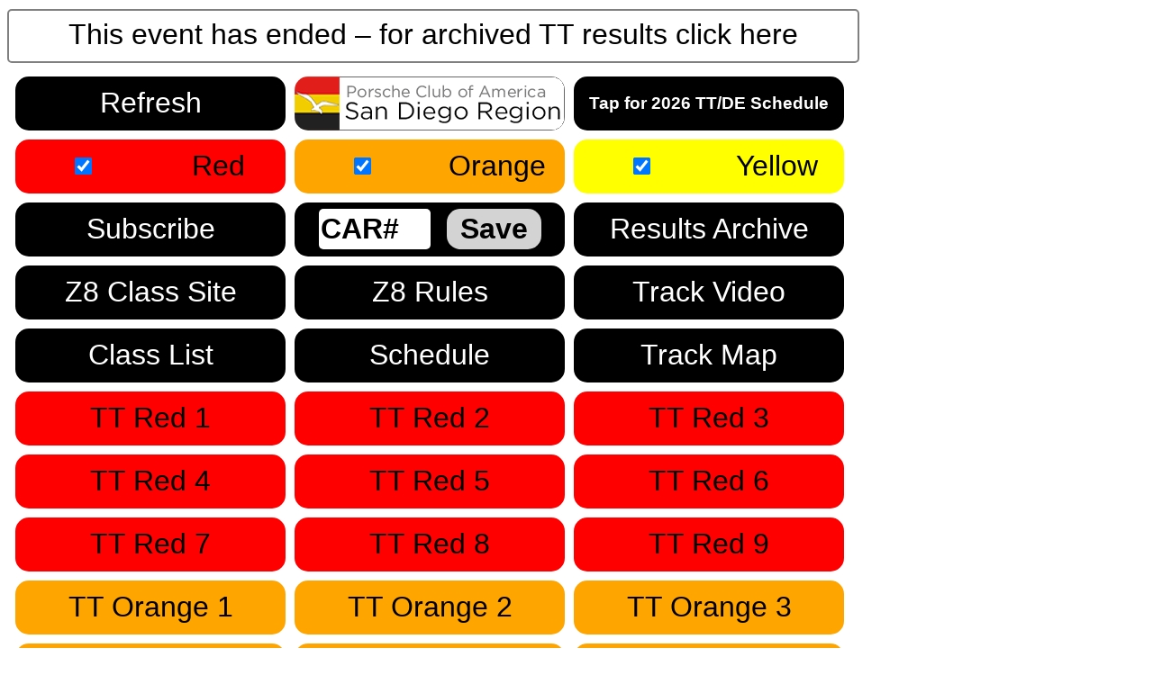

--- FILE ---
content_type: text/html; charset=UTF-8
request_url: http://zone8.pcasdr.org/index.php?p=TT_Timed_Runs&f=ROY&c=CAR
body_size: 25283
content:
<!DOCTYPE html PUBLIC "-//W3C//DTD XHTML 1.0 Transitional//EN" "http://www.w3.org/TR/xhtml1/DTD/xhtml1-transitional.dtd">
<html xmlns="http://www.w3.org/1999/xhtml" translate="no">
<head>
<meta http-equiv="Pragma" content="no-cache" />
<meta http-equiv="Expires" content="-1" />
<meta name="google" content="notranslate">
<meta http-equiv="Content-type" content="text/html;charset=UTF-8" />
<meta name="viewport" content="width=960" />
<style type="text/css">
input[type=checkbox]
{
  -ms-transform:scale(1.5);
  -moz-transform:scale(1.5);
  -webkit-transform:scale(1.5);
  -o-transform:scale(1.5);
  padding:10px;
}
td {
  border-collapse:separate;
  border-radius:15px;
  -moz-border-radius:15px;
  border-width:0px;
}
td .left {
  border-top-right-radius:0px;
  -moz-border-top-right-radius:0px;
  border-bottom-right-radius:0px;
  -moz-border-bottom-right-radius:0px;
}
td .right {
  border-top-left-radius:0px;
  -moz-border-top-left-radius:0px;
  border-bottom-left-radius:0px;
  -moz-border-bottom-left-radius:0px;
}
a {
  cursor:pointer;
  width:300px;
  float:left;
  color:black;
  text-align:center;
  text-decoration:none;
}
a.hlite {
  width:inherit;
  float:none;
  position:relative;
  padding-top:34px;
  /* color:White; */
}
.ressheet {
  position:absolute;
  width:851px;
  height:1101px;
  opacity:1.0;
  z-index:-1;
}
.tck {
  border-radius:100%;
  -moz-border-radius:100%;
  -webkit-border-radius:100%;
  display:inline-block;
  line-height:50px;
}
.clsinsert {
  font-size:45%;
  font-weight:600;
  line-height:80%;
  display:inherit;
}
.marqbox {
 background-color: white;
 font-family: Arial;
 /* font-size: 100%; */
 /* position: absolute; */
 width: 926px; /* 100%; */
 height: 54px; /* 100%; */
 margin: 0;
 padding: 2px;
 border: 2px solid gray;
 border-radius: 5px;
 -moz-border-radius: 5px;
 /* line-height: 45px; */
}
.marq {
 height: 54px;
 padding-top: 2px;
 overflow: hidden;
 position: relative;
}
</style>
<script type="text/javascript">
/* function solves this issue:  https://stackoverflow.com/questions/65403210/scrolling-text-in-chrome-disappears-after-some-time */
setInterval(function() {
  for (const marqnum of document.getElementsByClassName("marq")) {
    marqnum.style.overflow = "visible";
    marqnum.style.overflow = "hidden";
  }
}, 5000);
function setFilter()
{
  var cv=document.forms[0].car.value.toUpperCase().replace(/ /g,"");
  var cve=cv.split(",");
  var filt=document.forms[0].filter;
  var f="";
  var i;
  if ((cv=="CAR#")||(cv==""))
    cv="CAR";
  if (cve[0]=="CAR#")
    cve[0]="";
  for (i=0;i<filt.length;i++)
    if (filt[i].checked)
      f=f + filt[i].value;
  return "index.php".concat("?f=", f, "&c=", cv, "#", cve[0]);
}
function getFilters()
{
  document.getElementById("Red").checked=true;
  document.getElementById("Orange").checked=true;
  document.getElementById("Yellow").checked=true;
  document.getElementById("Car").value="CAR#";
}
function checkMarqueePosition()
{
/*
  if (document.getElementById("marq") != null) {
    var p = document.getElementById("beginmarker").getBoundingClientRect().left;
    if (p > Math.floor(document.getElementById("marq").getBoundingClientRect().width*0.8))
    {
      loadTXTDoc();
    }
    else
    {
      var t1=setTimeout("checkMarqueePosition()",1000);
    }
  }
}
*/
  let p = document.getElementById("wea2").getBoundingClientRect().right;
  console.log(p);
  if (document.getElementById("wea2") != null) {
    if (p < 0) // (p > lastPos)
    {
      loadTXTDoc();
    }
    else
    {
      var t1=setTimeout("checkMarqueePosition()",500);
    }
    lastPos = p;
  }
}
let lastPos = 1e6;
let numTTers = 57;
function loadTXTDoc()
{
console.log('Reloading...');
  var xmlhttp;
  if (window.XMLHttpRequest)
    // code for IE7+, Firefox, Chrome, Opera, Safari
    xmlhttp=new XMLHttpRequest();
  else
    // code for IE6, IE5
    xmlhttp=new ActiveXObject("Microsoft.XMLHTTP");
  xmlhttp.onreadystatechange=function()
  {
    function insertClasses(full, s, carnumber, middle, e) {
      return (cLookup[carnumber] != undefined ? s.replace(" style=", " title='" + cLookup[carnumber][1] + "' style=") + carnumber + middle + cLookup[carnumber][0] + e : full);
    }
    var response;
    if (document.getElementById("wea2")!=null)
      if ((document.getElementById("wea2").innerHTML.indexOf("official")!=-1)&&(xmlhttp.readyState==4)&&(xmlhttp.status==200))
      {
        response=xmlhttp.responseText;
        if (response.length > 0) {
          var numTTtemp = (response.match(/'tck'/g) || []).length;
          if (numTTtemp > 0) {
            numTTers = numTTtemp;
            document.getElementsByClassName("marquis2")[0].style.animationDuration=Math.floor(5+numTTers*1.3).toString()+"s";
            document.getElementById("wea2").innerHTML=response.replace(/(<span class='tck' style='background-color:[a-z0-9;\-:#]+?'>&nbsp;&nbsp;)(\w+?)(<div class='clsinsert'>&nbsp;[A-Z0-9 ]*?&nbsp;<br \/>&nbsp;)(&nbsp;<\/div>)/g, insertClasses);
          }
        }
      }
  }
  xmlhttp.open("GET","tttop.php?rnd="+Math.random().toString().slice(2),true);
  xmlhttp.send();
  if (document.getElementById("wea2")!=null) {
    var t2=setTimeout("checkMarqueePosition()",numTTers*1300);
  }
}
var cLookup = {  "411": ["SS03", "SAgarwal"], "858": ["SS03", "RAgarwal"], "1858": ["SS03", "VAgarwal"], "311": ["SS04", "JDalton"], "136": ["CC05", "TAscough"], "131": ["CC07", "RSolomon"], "272": ["CC07", "DDiamond"], "614": ["CC07", "MWunderly"], "991": ["CC07", "CKeefer"], "7": ["CC08", "JRickard"], "97": ["CC08", "SGrosekemper"], "101": ["CC08", "MCurran"], "579": ["CC08", "MAttinasi"], "630": ["CC08", "MRoberts"], "659": ["CC08", "EMarc-Aurele"], "331": ["CC09", "PRubesh"], "23": ["CC10", "SFlanagan"], "171": ["CC10", "RWalker"], "322": ["CC10", "KWeil"], "420": ["CC10", "MMiller"], "618": ["CC10", "JFitzgerald"], "5": ["CC11", "MHuxhold"], "328": ["CC11", "MWeil"], "842": ["CC11", "MTer Mors"], "934": ["CC11", "EDahlkamp"], "1934": ["CC11", "BCox"], "5111": ["CC11", "MHuxhold"], "288": ["CC12", "JVengrin"], "404": ["CC12", "HWilliams"], "651": ["CC12", "PBarnes"], "793": ["CC12", "CGundogar"], "954": ["CC12", "RMoore"], "355": ["CC13", "TArter"], "554": ["CC13", "RBlaesi"], "925": ["CC13", "EArmstrong"], "1925": ["CC13", "GArmstrong"], "277": ["CC14", "GAdelman"], "333": ["CC14", "MCorrell"], "567": ["CC14", "DAnderson"], "987": ["CC14", "DGlitschka"], "13": ["CC15", "FMichelsen"], "128": ["CC15", "DPoon"], "191": ["CC15", "CLerch"], "393": ["CC15", "TBarnum"], "713": ["CC15", "OWeber"], "681": ["CC16", "GGraber"], "886": ["CC16", "MKnepper"], "307": ["CC17", "RGildersleeve"], "3071": ["CC17L", "TGildersleeve"], "338": ["CC18", "WVazquez"], "177": ["DE1", "cwasicek"], "2123": ["DE1", "UHayyat"], "127": ["BoxsterSpec", "JMcClure"], "192": ["BoxsterSpec", "JBlenkle"], "396": ["BoxsterSpec", "TBeyer"], "103": ["X", "AYoon"], "133": ["X", "AAndreoli"], "147": ["X", "MBarry"], "184": ["X", "TAzmoon"], "405": ["X", "JNguy"], "440": ["X", "MJennings"], "475": ["X", "MTelles"], "732": ["X", "DNeff"], "773": ["X", "CPerera"], "920": ["X", "MAwar"], "7321": ["X", "RNeff"]  };
</script>
<title>CVR Results</title>
</head>
<body link='black' vlink='black' alink='black' onload='getFilters();loadTXTDoc()'>
<div style='background-color:white;width:926px;height:40px;padding:8px;border:2px solid gray;border-radius:5px;-moz-border-radius:5px;margin-top:10px;font-family:Arial;font-size:200%;text-align:center'><a href='http://results.pcasdr.org/event_standings.php?time_format=0&database=tt&event_date=2026-01-25' style='width:926px'>This event has ended &#8211; for archived TT results click here</a></div>
<form action=''><table border='5' cellspacing='10' cellpadding='0' style='font-family:Arial;width:950px;height:382px;border-color:transparent;font-size:xx-large;opacity:1;transform:translateX(-6px);'>
<tr>
  <td width='300' height='60' style='background:black'><a style='color:white' onclick='window.location.reload(true);location.replace(setFilter())'><font color='white'>Refresh</font></a></td>
  <td width='300' height='60' style='background:url("logo_new_small.png")'><a href='http://pcasdr.org' target='_blank' style='width:300px;text-align:center'>&nbsp;</a></td>
  <td width='300' height='60' style='background:black'><a href='https://images.squarespace-cdn.com/content/v1/665613420a9b823b75bdfa5d/625748cb-f312-4400-9c6f-76b0375e8b0d/DETT-Schedule-2026.png?format=500w' target='_blank' style='width:300px;float:right;color:white;font-size:60%'><b>Tap for 2026 TT/DE Schedule</b></a></td>
</tr>
<tr>
  <td height='60'><label><table width='300' height='60' cellspacing='0' cellpadding='0'><tr><td class='left' width='150' align='center' style='background-color:Red'><input type='checkbox' name='filter' id='Red' value='R' onclick='location.replace(setFilter())' /></td><td class='right' width='150' align='center' style='background-color:Red'>Red</td></tr></table></label></td>
  <td height='60'><label><table width='300' height='60' cellspacing='0' cellpadding='0'><tr><td class='left' width='150' align='center' style='background-color:Orange'><input type='checkbox' name='filter' id='Orange' value='O' onclick='location.replace(setFilter())' /></td><td class='right' width='150' align='center' style='background-color:Orange'>Orange</td></tr></table></label></td>
  <td height='60'><label><table width='300' height='60' cellspacing='0' cellpadding='0'><tr><td class='left' width='150' align='center' style='background-color:Yellow'><input type='checkbox' name='filter' id='Yellow' value='Y' onclick='location.replace(setFilter())' /></td><td class='right' width='150' align='center' style='background-color:Yellow'>Yellow</td></tr></table></label></td>
</tr>
<tr>
  <td width='300' height='60' style='background:black'><a title='Unavailable after event ends' style='color:white'><font color='white'>Subscribe</font></a></td>
  <td width='300' height='60' align='center' style='background:black'><input type='text' name='car' id='Car' size='5' style='-webkit-appearance:none;height:43px;font-size:xx-large;font-weight:bold;vertical-align:top;border-radius:5px;-moz-border-radius:5px;border-style:none' onclick='this.value=""' onkeydown='if (event.keyCode==13) {location.replace(setFilter()); return FALSE}' />&nbsp;&nbsp;<input type='button' value=' Save ' style='-webkit-appearance:none;height:45px;font-size:xx-large;font-weight:bold;background-color:LightGray;border-radius:15px;border-style:none' onclick='location.replace(setFilter())' /></td>
  <td width='300' height='60' style='background:black'><a href='http://results.pcasdr.org/pca.php?database=tt' target='_blank'><font color='white'>Results Archive</font></a></td>
</tr>
<tr>
  <td width='300' height='60' style='background:black'><a href='https://classification.zone8.org' target='_blank'><font color='white'>Z8 Class Site</font></a></td>
  <td width='300' height='60' style='background:black'><a href='https://www.zone8.org/assets/docs/2026/2026Z8Rules.pdf' target='_blank'><font color='white'>Z8 Rules</font></a></td>
  <td width='300' height='60' style='background:black'><a href='https://www.youtube.com/watch?v=shgMZ3OMFck' target='_blank' style='color:white'><font color='white'>Track Video</font></a></td>
</tr>
<tr>
  <td width='300' height='60' style='background:Black'><a href='index.php?p=Class_List&f=ROY&c=CAR#CAR' style='color:White'>Class&nbsp;List</a></td>
  <td width='300' height='60' style='background:Black'><a href='index.php?p=Schedule&f=ROY&c=CAR#CAR' style='color:White'>Schedule</a></td>
  <td width='300' height='60' style='background:Black'><a href='index.php?p=Track_Map&f=ROY&c=CAR#CAR' style='color:White'>Track&nbsp;Map</a></td>
</tr>
<tr>
  <td width='300' height='60' style='background:Red'><a href='index.php?p=TT_Red_1&f=ROY&c=CAR#CAR'>TT&nbsp;Red&nbsp;1</a></td>
  <td width='300' height='60' style='background:Red'><a href='index.php?p=TT_Red_2&f=ROY&c=CAR#CAR'>TT&nbsp;Red&nbsp;2</a></td>
  <td width='300' height='60' style='background:Red'><a href='index.php?p=TT_Red_3&f=ROY&c=CAR#CAR'>TT&nbsp;Red&nbsp;3</a></td>
</tr>
<tr>
  <td width='300' height='60' style='background:Red'><a href='index.php?p=TT_Red_4&f=ROY&c=CAR#CAR'>TT&nbsp;Red&nbsp;4</a></td>
  <td width='300' height='60' style='background:Red'><a href='index.php?p=TT_Red_5&f=ROY&c=CAR#CAR'>TT&nbsp;Red&nbsp;5</a></td>
  <td width='300' height='60' style='background:Red'><a href='index.php?p=TT_Red_6&f=ROY&c=CAR#CAR'>TT&nbsp;Red&nbsp;6</a></td>
</tr>
<tr>
  <td width='300' height='60' style='background:Red'><a href='index.php?p=TT_Red_7&f=ROY&c=CAR#CAR'>TT&nbsp;Red&nbsp;7</a></td>
  <td width='300' height='60' style='background:Red'><a href='index.php?p=TT_Red_8&f=ROY&c=CAR#CAR'>TT&nbsp;Red&nbsp;8</a></td>
  <td width='300' height='60' style='background:Red'><a href='index.php?p=TT_Red_9&f=ROY&c=CAR#CAR'>TT&nbsp;Red&nbsp;9</a></td>
</tr>
<tr>
  <td width='300' height='60' style='background:Orange'><a href='index.php?p=TT_Orange_1&f=ROY&c=CAR#CAR'>TT&nbsp;Orange&nbsp;1</a></td>
  <td width='300' height='60' style='background:Orange'><a href='index.php?p=TT_Orange_2&f=ROY&c=CAR#CAR'>TT&nbsp;Orange&nbsp;2</a></td>
  <td width='300' height='60' style='background:Orange'><a href='index.php?p=TT_Orange_3&f=ROY&c=CAR#CAR'>TT&nbsp;Orange&nbsp;3</a></td>
</tr>
<tr>
  <td width='300' height='60' style='background:Orange'><a href='index.php?p=TT_Orange_4&f=ROY&c=CAR#CAR'>TT&nbsp;Orange&nbsp;4</a></td>
  <td width='300' height='60' style='background:Orange'><a href='index.php?p=TT_Orange_5&f=ROY&c=CAR#CAR'>TT&nbsp;Orange&nbsp;5</a></td>
  <td width='300' height='60' style='background:Orange'><a href='index.php?p=TT_Orange_6&f=ROY&c=CAR#CAR'>TT&nbsp;Orange&nbsp;6</a></td>
</tr>
<tr>
  <td width='300' height='60' style='background:Orange'><a href='index.php?p=TT_Orange_7&f=ROY&c=CAR#CAR'>TT&nbsp;Orange&nbsp;7</a></td>
  <td width='300' height='60' style='background:Orange'><a href='index.php?p=TT_Orange_8&f=ROY&c=CAR#CAR'>TT&nbsp;Orange&nbsp;8</a></td>
  <td width='300' height='60' style='background:Orange'><a href='index.php?p=TT_Orange_9&f=ROY&c=CAR#CAR'>TT&nbsp;Orange&nbsp;9</a></td>
</tr>
<tr>
  <td width='300' height='60' style='background:Orange'><a href='index.php?p=TT_Orange_10&f=ROY&c=CAR#CAR'>TT&nbsp;Orange&nbsp;10</a></td>
  <td width='300' height='60' style='background:Yellow'><a href='index.php?p=TT_Yellow_1&f=ROY&c=CAR#CAR'>TT&nbsp;Yellow&nbsp;1</a></td>
  <td width='300' height='60' style='background:Yellow'><a href='index.php?p=TT_Yellow_2&f=ROY&c=CAR#CAR'>TT&nbsp;Yellow&nbsp;2</a></td>
</tr>
<tr>
  <td width='300' height='60' style='background:Yellow'><a href='index.php?p=TT_Yellow_3&f=ROY&c=CAR#CAR'>TT&nbsp;Yellow&nbsp;3</a></td>
  <td width='300' height='60' style='background:Yellow'><a href='index.php?p=TT_Yellow_4&f=ROY&c=CAR#CAR'>TT&nbsp;Yellow&nbsp;4</a></td>
  <td width='300' height='60' style='background:Yellow'><a href='index.php?p=TT_Yellow_5&f=ROY&c=CAR#CAR'>TT&nbsp;Yellow&nbsp;5</a></td>
</tr>
<tr>
  <td width='300' height='60' style='background:Yellow'><a href='index.php?p=TT_Yellow_6&f=ROY&c=CAR#CAR'>TT&nbsp;Yellow&nbsp;6</a></td>
  <td width='300' height='60' style='background:Yellow'><a href='index.php?p=TT_Yellow_7&f=ROY&c=CAR#CAR'>TT&nbsp;Yellow&nbsp;7</a></td>
  <td width='300' height='60' style='background:Yellow'><a href='index.php?p=TT_Yellow_8&f=ROY&c=CAR#CAR'>TT&nbsp;Yellow&nbsp;8</a></td>
</tr>
<tr>
  <td width='300' height='60' style='background:Yellow'><a href='index.php?p=TT_Yellow_9&f=ROY&c=CAR#CAR'>TT&nbsp;Yellow&nbsp;9</a></td>
  <td width='300' height='60' style='background:Yellow'><a href='index.php?p=TT_Yellow_10&f=ROY&c=CAR#CAR'>TT&nbsp;Yellow&nbsp;10</a></td>
  <td width='300' height='60' style='background:url("TT2.png")'><a href='index.php?p=TT_Timed_Class&f=ROY&c=CAR#CAR'>TT&nbsp;Timed&nbsp;Class</a></td>
</tr>
<tr>
  <td width='300' height='60' style='background:url("TT2.png")'><a href='index.php?p=TT_Timed_Runs&f=ROY&c=CAR#CAR'>TT&nbsp;Timed&nbsp;Runs</a></td>
  <td width='300' height='60' style='background:url("TT2.png")'><a href='index.php?p=TT_Timed_Top&f=ROY&c=CAR#CAR'>TT&nbsp;Timed&nbsp;Top</a></td>
  <td width='300' height='60' style='background:url("TT2.png")'><a href='index.php?p=TT_Top_Practice&f=ROY&c=CAR#CAR'>TT&nbsp;Top&nbsp;Practice</a></td>
</tr>
<tr>
  <td width='300' height='60' style='background:url("TT2.png")'><a href='index.php?p=TT_Top_Saturday&f=ROY&c=CAR#CAR'>TT&nbsp;Top&nbsp;Saturday</a></td>
</tr>
</table></form>
<style type="text/css">
.t1, .t2, .t3, .t4 {
  font-family:Arial;
  font-weight:bold;
  font-size:large;
  width:950px;
  border:1px solid;
  border-color:black;
  border-collapse:collapse;
}
.r1, .r2, .r3, .r4 {
  border:0px;
}
.c111, .c222, .c333, .c444 {
  font-size:120%;
  background-color:LightWhite;
  text-align:left;
  border:0px;
}
.c444e {
  font-size:105%;
  background-color:LightWhite;
  text-align:left;
  border:0px;
}
.c1, .c2, .c3, .c4 {
  font-size:120%;
  width:25%;
  background-color:LightWhite;
  text-align:center;
  margin:0px;
  border:0px;
  border-radius:0px;
  -moz-border-radius:0px;
  padding:0px;
}
.c2r {
  font-size:120%;
  width:10%;
  background-color:LightWhite;
  text-align:right;
  margin:0px;
  border:0px;
  border-radius:0px;
  -moz-border-radius:0px;
  padding:0px 6px 0px 0px;
}
.c1w, .c2w, .c3w {
  font-size:120%;
  width:25%;
  background-color:LightWhite;
  text-align:left;
  margin:0px;
  border:0px;
  border-radius:0px;
  -moz-border-radius:0px;
  padding:0px;
}
.c11, .c22, .c33 {
  font-size:120%;
  width:25%;
  background-color:LightGray;
  text-align:center;
  margin:0px;
  border:0px;
  border-radius:0px;
  -moz-border-radius:0px;
  padding:0px;
}
.c22r {
  font-size:120%;
  width:10%;
  background-color:LightGray;
  text-align:right;
  margin:0px;
  border:0px;
  border-radius:0px;
  -moz-border-radius:0px;
  padding:0px 6px 0px 0px;
}
.c11w, .c22w, .c33w {
  font-size:120%;
  width:25%;
  background-color:LightGray;
  text-align:left;
  margin:0px;
  border:0px;
  border-radius:0px;
  -moz-border-radius:0px;
  padding:0px;
}
.c4t {
  font-size:120%;
  width:25%;
  background-color:LightWhite;
  text-align:right;
  margin:0px;
  border:0px;
  border-radius:0px;
  -moz-border-radius:0px;
  padding-right:75px;
  }
</style>
<br />
<a id="CAR"></a><table cols="4" class="t4">
<tr class="r4"><th colspan="4" class="c444">2026TT - Jan24-25          Transponder Results -- Timed Run Group Session 1</th></tr>
<tr class="r4"><th colspan="4" class="c444e">===========================================================================</th></tr>
<tr class="r4"><td class="c4">23</td><td class="c4">97</td><td class="c4">98</td><td class="c4">133</td></tr>
<tr class="r4"><td class="c4">Flanagan, Shawn</td><td class="c4">Grosekemper, Steve</td><td class="c4">Phillips, Greg</td><td class="c4">Andreoli, Ashley</td></tr>
<tr class="r4"><td class="c4">===============</td><td class="c4">==================</td><td class="c4">==============</td><td class="c4">================</td></tr>
<tr class="r4"><td class="c4t">02:01.37</td><td class="c4t">* 02:01.62</td><td class="c4t">* 02:07.85</td><td class="c4t">02:06.91</td></tr>
<tr class="r4"><td class="c4t">* 02:00.88</td><td class="c4t">02:02.31</td><td class="c4t">02:08.40</td><td class="c4t">* 02:05.81</td></tr>
<tr class="r4"><td class="c4">&nbsp;</td><td class="c4">&nbsp;</td><td class="c4">&nbsp;</td><td class="c4">&nbsp;</td></tr>
<tr class="r4"><td class="c4">136</td><td class="c4">171</td><td class="c4">307</td><td class="c4">322</td></tr>
<tr class="r4"><td class="c4">Ascough, Tim</td><td class="c4">Walker, Rob</td><td class="c4">Gildersleeve, Rich</td><td class="c4">Weil, Kaelyn</td></tr>
<tr class="r4"><td class="c4">============</td><td class="c4">===========</td><td class="c4">==================</td><td class="c4">============</td></tr>
<tr class="r4"><td class="c4t">* 02:02.94</td><td class="c4t">* 01:54.82</td><td class="c4t">* 01:49.04</td><td class="c4t">02:15.03</td></tr>
<tr class="r4"><td class="c4t">02:03.47</td><td class="c4t">01:56.02</td><td class="c4t">01:49.25</td><td class="c4t">* 02:14.87</td></tr>
<tr class="r4"><td class="c4">&nbsp;</td><td class="c4">&nbsp;</td><td class="c4">&nbsp;</td><td class="c4">&nbsp;</td></tr>
<tr class="r4"><td class="c4">328</td><td class="c4">333</td><td class="c4">338</td><td class="c4">393</td></tr>
<tr class="r4"><td class="c4">Weil, Michael</td><td class="c4">Correll, Marc</td><td class="c4">Vazquez, Walter</td><td class="c4">Barnum, Terry</td></tr>
<tr class="r4"><td class="c4">=============</td><td class="c4">=============</td><td class="c4">===============</td><td class="c4">=============</td></tr>
<tr class="r4"><td class="c4t">* 02:05.46</td><td class="c4t">* 02:05.28</td><td class="c4t">* 01:46.21</td><td class="c4t">* 01:52.99</td></tr>
<tr class="r4"><td class="c4t">02:06.32</td><td class="c4"></td><td class="c4"></td><td class="c4t">01:53.00</td></tr>
<tr class="r4"><td class="c4">&nbsp;</td><td class="c4">&nbsp;</td><td class="c4">&nbsp;</td><td class="c4">&nbsp;</td></tr>
<tr class="r4"><td class="c4">420</td><td class="c4">440</td><td class="c4">554</td><td class="c4">614</td></tr>
<tr class="r4"><td class="c4">Miller, Mike</td><td class="c4">Jennings, Michael</td><td class="c4">Blaesi, Randy</td><td class="c4">Wunderly, Murray</td></tr>
<tr class="r4"><td class="c4">============</td><td class="c4">=================</td><td class="c4">=============</td><td class="c4">================</td></tr>
<tr class="r4"><td class="c4t">* 02:02.62</td><td class="c4t">* 01:55.21</td><td class="c4t">* 02:12.04</td><td class="c4t">* 01:58.00</td></tr>
<tr class="r4"><td class="c4t">02:03.25</td><td class="c4t">01:55.59</td><td class="c4t">02:13.15</td><td class="c4t">01:58.71</td></tr>
<tr class="r4"><td class="c4">&nbsp;</td><td class="c4">&nbsp;</td><td class="c4">&nbsp;</td><td class="c4">&nbsp;</td></tr>
<tr class="r4"><td class="c4">618</td><td class="c4">651</td><td class="c4">659</td><td class="c4">681</td></tr>
<tr class="r4"><td class="c4">Fitzgerald, Jack</td><td class="c4">Barnes, Pelton</td><td class="c4">Marc-Aurele, Eric</td><td class="c4">Graber, Grant</td></tr>
<tr class="r4"><td class="c4">================</td><td class="c4">==============</td><td class="c4">=================</td><td class="c4">=============</td></tr>
<tr class="r4"><td class="c4t">* 02:02.55</td><td class="c4t">* 01:57.09</td><td class="c4t">* 02:01.29</td><td class="c4t">01:52.29</td></tr>
<tr class="r4"><td class="c4t">02:02.91</td><td class="c4t">02:13.35</td><td class="c4t">02:01.70</td><td class="c4t">* 01:51.79</td></tr>
<tr class="r4"><td class="c4">&nbsp;</td><td class="c4">&nbsp;</td><td class="c4">&nbsp;</td><td class="c4">&nbsp;</td></tr>
<tr class="r4"><td class="c4">793</td><td class="c4">920</td><td class="c4">934</td><td class="c4">954</td></tr>
<tr class="r4"><td class="c4">Gundogar, Cem</td><td class="c4">Awar, Mark</td><td class="c4">Dahlkamp, Ethan</td><td class="c4">Moore, Ryan</td></tr>
<tr class="r4"><td class="c4">=============</td><td class="c4">==========</td><td class="c4">===============</td><td class="c4">===========</td></tr>
<tr class="r4"><td class="c4t">* 01:56.96</td><td class="c4t">* 01:52.66</td><td class="c4t">* 01:58.91</td><td class="c4t">* 02:03.83</td></tr>
<tr class="r4"><td class="c4t">02:00.22</td><td class="c4t">01:53.45</td><td class="c4t">02:02.60</td><td class="c4t">02:04.63</td></tr>
<tr class="r4"><td class="c4">&nbsp;</td><td class="c4">&nbsp;</td><td class="c4">&nbsp;</td><td class="c4">&nbsp;</td></tr>
<tr class="r4"><td class="c4">991</td><td class="c4">3071</td><td class="c4"></td><td class="c4"></td></tr>
<tr class="r4"><td class="c4">Keefer, Chris</td><td class="c4">Gildersleeve, Tammy</td><td class="c4"></td><td class="c4"></td></tr>
<tr class="r4"><td class="c4">=============</td><td class="c4">===================</td><td class="c4"></td><td class="c4"></td></tr>
<tr class="r4"><td class="c4t">* 02:00.23</td><td class="c4t">* 01:57.80</td><td class="c4"></td><td class="c4"></td></tr>
<tr class="r4"><td class="c4t">02:01.00</td><td class="c4t">01:58.35</td><td class="c4"></td><td class="c4"></td></tr>
<tr class="r4"><td class="c4">&nbsp;</td><td class="c4">&nbsp;</td><td class="c4">&nbsp;</td><td class="c4">&nbsp;</td></tr></table>
</body>
</html>


--- FILE ---
content_type: text/html; charset=UTF-8
request_url: http://zone8.pcasdr.org/tttop.php?rnd=2504261028416406
body_size: 10972
content:
Unofficial&nbsp;TT&nbsp;top&nbsp;times:&nbsp;&nbsp;<span class='tck' style='background-color:red;color:white'>&nbsp;&nbsp;338<div class='clsinsert'>&nbsp;R 4&nbsp;<br />&nbsp;&nbsp;</div>&nbsp;&nbsp;</span>&nbsp;1:46.21&nbsp;&nbsp;&nbsp;&nbsp;&nbsp;<span class='tck' style='background-color:red;color:white'>&nbsp;&nbsp;307<div class='clsinsert'>&nbsp;TR&nbsp;<br />&nbsp;&nbsp;</div>&nbsp;&nbsp;</span>&nbsp;1:49.04&nbsp;&nbsp;&nbsp;&nbsp;&nbsp;<span class='tck' style='background-color:red;color:white'>&nbsp;&nbsp;13<div class='clsinsert'>&nbsp;R 9&nbsp;<br />&nbsp;&nbsp;</div>&nbsp;&nbsp;</span>&nbsp;1:49.41&nbsp;&nbsp;&nbsp;&nbsp;&nbsp;<span class='tck' style='background-color:red;color:white'>&nbsp;&nbsp;681<div class='clsinsert'>&nbsp;R 9&nbsp;<br />&nbsp;&nbsp;</div>&nbsp;&nbsp;</span>&nbsp;1:51.28&nbsp;&nbsp;&nbsp;&nbsp;&nbsp;<span class='tck' style='background-color:red;color:white'>&nbsp;&nbsp;147<div class='clsinsert'>&nbsp;R 2&nbsp;<br />&nbsp;&nbsp;</div>&nbsp;&nbsp;</span>&nbsp;1:51.81&nbsp;&nbsp;&nbsp;&nbsp;&nbsp;<span class='tck' style='background-color:red;color:white'>&nbsp;&nbsp;277<div class='clsinsert'>&nbsp;R 9&nbsp;<br />&nbsp;&nbsp;</div>&nbsp;&nbsp;</span>&nbsp;1:51.94&nbsp;&nbsp;&nbsp;&nbsp;&nbsp;<span class='tck' style='background-color:red;color:white'>&nbsp;&nbsp;333<div class='clsinsert'>&nbsp;R 7&nbsp;<br />&nbsp;&nbsp;</div>&nbsp;&nbsp;</span>&nbsp;1:52.05&nbsp;&nbsp;&nbsp;&nbsp;&nbsp;<span class='tck' style='background-color:orange'>&nbsp;&nbsp;920<div class='clsinsert'>&nbsp;TR&nbsp;<br />&nbsp;&nbsp;</div>&nbsp;&nbsp;</span>&nbsp;1:52.66&nbsp;&nbsp;&nbsp;&nbsp;&nbsp;<span class='tck' style='background-color:red;color:white'>&nbsp;&nbsp;393<div class='clsinsert'>&nbsp;R 9&nbsp;<br />&nbsp;&nbsp;</div>&nbsp;&nbsp;</span>&nbsp;1:52.66&nbsp;&nbsp;&nbsp;&nbsp;&nbsp;<span class='tck' style='background-color:red;color:white'>&nbsp;&nbsp;171<div class='clsinsert'>&nbsp;R 7&nbsp;<br />&nbsp;&nbsp;</div>&nbsp;&nbsp;</span>&nbsp;1:53.58&nbsp;&nbsp;&nbsp;&nbsp;&nbsp;<span class='tck' style='background-color:red;color:white'>&nbsp;&nbsp;440<div class='clsinsert'>&nbsp;TR&nbsp;<br />&nbsp;&nbsp;</div>&nbsp;&nbsp;</span>&nbsp;1:55.21&nbsp;&nbsp;&nbsp;&nbsp;&nbsp;<span class='tck' style='background-color:orange'>&nbsp;&nbsp;713<div class='clsinsert'>&nbsp;O 9&nbsp;<br />&nbsp;&nbsp;</div>&nbsp;&nbsp;</span>&nbsp;1:55.33&nbsp;&nbsp;&nbsp;&nbsp;&nbsp;<span class='tck' style='background-color:red;color:white'>&nbsp;&nbsp;987<div class='clsinsert'>&nbsp;R 9&nbsp;<br />&nbsp;&nbsp;</div>&nbsp;&nbsp;</span>&nbsp;1:56.19&nbsp;&nbsp;&nbsp;&nbsp;&nbsp;<span class='tck' style='background-color:red;color:white'>&nbsp;&nbsp;355<div class='clsinsert'>&nbsp;R 8&nbsp;<br />&nbsp;&nbsp;</div>&nbsp;&nbsp;</span>&nbsp;1:56.41&nbsp;&nbsp;&nbsp;&nbsp;&nbsp;<span class='tck' style='background-color:orange'>&nbsp;&nbsp;793<div class='clsinsert'>&nbsp;O 8&nbsp;<br />&nbsp;&nbsp;</div>&nbsp;&nbsp;</span>&nbsp;1:56.44&nbsp;&nbsp;&nbsp;&nbsp;&nbsp;<span class='tck' style='background-color:red;color:white'>&nbsp;&nbsp;614<div class='clsinsert'>&nbsp;R 1&nbsp;<br />&nbsp;&nbsp;</div>&nbsp;&nbsp;</span>&nbsp;1:56.74&nbsp;&nbsp;&nbsp;&nbsp;&nbsp;<span class='tck' style='background-color:yellow'>&nbsp;&nbsp;651<div class='clsinsert'>&nbsp;TR&nbsp;<br />&nbsp;&nbsp;</div>&nbsp;&nbsp;</span>&nbsp;1:57.09&nbsp;&nbsp;&nbsp;&nbsp;&nbsp;<span class='tck' style='background-color:orange'>&nbsp;&nbsp;3071<div class='clsinsert'>&nbsp;O 8&nbsp;<br />&nbsp;&nbsp;</div>&nbsp;&nbsp;</span>&nbsp;1:57.72&nbsp;&nbsp;&nbsp;&nbsp;&nbsp;<span class='tck' style='background-color:red;color:white'>&nbsp;&nbsp;5<div class='clsinsert'>&nbsp;R 1&nbsp;<br />&nbsp;&nbsp;</div>&nbsp;&nbsp;</span>&nbsp;1:58.11&nbsp;&nbsp;&nbsp;&nbsp;&nbsp;<span class='tck' style='background-color:orange'>&nbsp;&nbsp;886<div class='clsinsert'>&nbsp;O 7&nbsp;<br />&nbsp;&nbsp;</div>&nbsp;&nbsp;</span>&nbsp;1:58.88&nbsp;&nbsp;&nbsp;&nbsp;&nbsp;<span class='tck' style='background-color:red;color:white'>&nbsp;&nbsp;934<div class='clsinsert'>&nbsp;TR&nbsp;<br />&nbsp;&nbsp;</div>&nbsp;&nbsp;</span>&nbsp;1:58.91&nbsp;&nbsp;&nbsp;&nbsp;&nbsp;<span class='tck' style='background-color:yellow'>&nbsp;&nbsp;191<div class='clsinsert'>&nbsp;Y 5&nbsp;<br />&nbsp;&nbsp;</div>&nbsp;&nbsp;</span>&nbsp;1:59.44&nbsp;&nbsp;&nbsp;&nbsp;&nbsp;<span class='tck' style='background-color:yellow'>&nbsp;&nbsp;396<div class='clsinsert'>&nbsp;Y 8&nbsp;<br />&nbsp;&nbsp;</div>&nbsp;&nbsp;</span>&nbsp;1:59.66&nbsp;&nbsp;&nbsp;&nbsp;&nbsp;<span class='tck' style='background-color:orange'>&nbsp;&nbsp;991<div class='clsinsert'>&nbsp;O 6&nbsp;<br />&nbsp;&nbsp;</div>&nbsp;&nbsp;</span>&nbsp;2:00.12&nbsp;&nbsp;&nbsp;&nbsp;&nbsp;<span class='tck' style='background-color:yellow'>&nbsp;&nbsp;1925<div class='clsinsert'>&nbsp;Y 2&nbsp;<br />&nbsp;&nbsp;</div>&nbsp;&nbsp;</span>&nbsp;2:00.64&nbsp;&nbsp;&nbsp;&nbsp;&nbsp;<span class='tck' style='background-color:orange'>&nbsp;&nbsp;23<div class='clsinsert'>&nbsp;O 8&nbsp;<br />&nbsp;&nbsp;</div>&nbsp;&nbsp;</span>&nbsp;2:00.64&nbsp;&nbsp;&nbsp;&nbsp;&nbsp;<span class='tck' style='background-color:orange'>&nbsp;&nbsp;659<div class='clsinsert'>&nbsp;O 3&nbsp;<br />&nbsp;&nbsp;</div>&nbsp;&nbsp;</span>&nbsp;2:00.87&nbsp;&nbsp;&nbsp;&nbsp;&nbsp;<span class='tck' style='background-color:orange'>&nbsp;&nbsp;618<div class='clsinsert'>&nbsp;O 8&nbsp;<br />&nbsp;&nbsp;</div>&nbsp;&nbsp;</span>&nbsp;2:01.11&nbsp;&nbsp;&nbsp;&nbsp;&nbsp;<span class='tck' style='background-color:red;color:white'>&nbsp;&nbsp;97<div class='clsinsert'>&nbsp;TR&nbsp;<br />&nbsp;&nbsp;</div>&nbsp;&nbsp;</span>&nbsp;2:01.62&nbsp;&nbsp;&nbsp;&nbsp;&nbsp;<span class='tck' style='background-color:orange'>&nbsp;&nbsp;404<div class='clsinsert'>&nbsp;O 7&nbsp;<br />&nbsp;&nbsp;</div>&nbsp;&nbsp;</span>&nbsp;2:01.74&nbsp;&nbsp;&nbsp;&nbsp;&nbsp;<span class='tck' style='background-color:orange'>&nbsp;&nbsp;420<div class='clsinsert'>&nbsp;O 8&nbsp;<br />&nbsp;&nbsp;</div>&nbsp;&nbsp;</span>&nbsp;2:01.98&nbsp;&nbsp;&nbsp;&nbsp;&nbsp;<span class='tck' style='background-color:yellow'>&nbsp;&nbsp;5111<div class='clsinsert'>&nbsp;Y 1&nbsp;<br />&nbsp;&nbsp;</div>&nbsp;&nbsp;</span>&nbsp;2:02.16&nbsp;&nbsp;&nbsp;&nbsp;&nbsp;<span class='tck' style='background-color:orange'>&nbsp;&nbsp;136<div class='clsinsert'>&nbsp;O 5&nbsp;<br />&nbsp;&nbsp;</div>&nbsp;&nbsp;</span>&nbsp;2:02.78&nbsp;&nbsp;&nbsp;&nbsp;&nbsp;<span class='tck' style='background-color:yellow'>&nbsp;&nbsp;411<div class='clsinsert'>&nbsp;Y 7&nbsp;<br />&nbsp;&nbsp;</div>&nbsp;&nbsp;</span>&nbsp;2:03.35&nbsp;&nbsp;&nbsp;&nbsp;&nbsp;<span class='tck' style='background-color:orange'>&nbsp;&nbsp;954<div class='clsinsert'>&nbsp;TR&nbsp;<br />&nbsp;&nbsp;</div>&nbsp;&nbsp;</span>&nbsp;2:03.83&nbsp;&nbsp;&nbsp;&nbsp;&nbsp;<span class='tck' style='background-color:yellow'>&nbsp;&nbsp;131<div class='clsinsert'>&nbsp;Y 9&nbsp;<br />&nbsp;&nbsp;</div>&nbsp;&nbsp;</span>&nbsp;2:03.89&nbsp;&nbsp;&nbsp;&nbsp;&nbsp;<span class='tck' style='background-color:orange'>&nbsp;&nbsp;133<div class='clsinsert'>&nbsp;O 8&nbsp;<br />&nbsp;&nbsp;</div>&nbsp;&nbsp;</span>&nbsp;2:04.07&nbsp;&nbsp;&nbsp;&nbsp;&nbsp;<span class='tck' style='background-color:orange'>&nbsp;&nbsp;103<div class='clsinsert'>&nbsp;O 9&nbsp;<br />&nbsp;&nbsp;</div>&nbsp;&nbsp;</span>&nbsp;2:04.13&nbsp;&nbsp;&nbsp;&nbsp;&nbsp;<span class='tck' style='background-color:yellow'>&nbsp;&nbsp;184<div class='clsinsert'>&nbsp;Y 9&nbsp;<br />&nbsp;&nbsp;</div>&nbsp;&nbsp;</span>&nbsp;2:04.26&nbsp;&nbsp;&nbsp;&nbsp;&nbsp;<span class='tck' style='background-color:yellow'>&nbsp;&nbsp;328<div class='clsinsert'>&nbsp;Y 3&nbsp;<br />&nbsp;&nbsp;</div>&nbsp;&nbsp;</span>&nbsp;2:04.28&nbsp;&nbsp;&nbsp;&nbsp;&nbsp;<span class='tck' style='background-color:orange'>&nbsp;&nbsp;127<div class='clsinsert'>&nbsp;O 8&nbsp;<br />&nbsp;&nbsp;</div>&nbsp;&nbsp;</span>&nbsp;2:04.45&nbsp;&nbsp;&nbsp;&nbsp;&nbsp;<span class='tck' style='background-color:orange'>&nbsp;&nbsp;192<div class='clsinsert'>&nbsp;O 4&nbsp;<br />&nbsp;&nbsp;</div>&nbsp;&nbsp;</span>&nbsp;2:04.58&nbsp;&nbsp;&nbsp;&nbsp;&nbsp;<span class='tck' style='background-color:orange'>&nbsp;&nbsp;98<div class='clsinsert'>&nbsp;O 5&nbsp;<br />&nbsp;&nbsp;</div>&nbsp;&nbsp;</span>&nbsp;2:04.95&nbsp;&nbsp;&nbsp;&nbsp;&nbsp;<span class='tck' style='background-color:orange'>&nbsp;&nbsp;925<div class='clsinsert'>&nbsp;O 1&nbsp;<br />&nbsp;&nbsp;</div>&nbsp;&nbsp;</span>&nbsp;2:06.00&nbsp;&nbsp;&nbsp;&nbsp;&nbsp;<span class='tck' style='background-color:yellow'>&nbsp;&nbsp;311<div class='clsinsert'>&nbsp;Y 10&nbsp;<br />&nbsp;&nbsp;</div>&nbsp;&nbsp;</span>&nbsp;2:06.56&nbsp;&nbsp;&nbsp;&nbsp;&nbsp;<span class='tck' style='background-color:yellow'>&nbsp;&nbsp;128<div class='clsinsert'>&nbsp;Y 2&nbsp;<br />&nbsp;&nbsp;</div>&nbsp;&nbsp;</span>&nbsp;2:07.66&nbsp;&nbsp;&nbsp;&nbsp;&nbsp;<span class='tck' style='background-color:orange'>&nbsp;&nbsp;858<div class='clsinsert'>&nbsp;O 5&nbsp;<br />&nbsp;&nbsp;</div>&nbsp;&nbsp;</span>&nbsp;2:08.34&nbsp;&nbsp;&nbsp;&nbsp;&nbsp;<span class='tck' style='background-color:yellow'>&nbsp;&nbsp;1858<div class='clsinsert'>&nbsp;Y 7&nbsp;<br />&nbsp;&nbsp;</div>&nbsp;&nbsp;</span>&nbsp;2:08.38&nbsp;&nbsp;&nbsp;&nbsp;&nbsp;<span class='tck' style='background-color:yellow'>&nbsp;&nbsp;405<div class='clsinsert'>&nbsp;Y 5&nbsp;<br />&nbsp;&nbsp;</div>&nbsp;&nbsp;</span>&nbsp;2:08.40&nbsp;&nbsp;&nbsp;&nbsp;&nbsp;<span class='tck' style='background-color:yellow'>&nbsp;&nbsp;554<div class='clsinsert'>&nbsp;Y 5&nbsp;<br />&nbsp;&nbsp;</div>&nbsp;&nbsp;</span>&nbsp;2:08.42&nbsp;&nbsp;&nbsp;&nbsp;&nbsp;<span class='tck' style='background-color:yellow'>&nbsp;&nbsp;272<div class='clsinsert'>&nbsp;Y 8&nbsp;<br />&nbsp;&nbsp;</div>&nbsp;&nbsp;</span>&nbsp;2:08.55&nbsp;&nbsp;&nbsp;&nbsp;&nbsp;<span class='tck' style='background-color:orange'>&nbsp;&nbsp;7321<div class='clsinsert'>&nbsp;O 5&nbsp;<br />&nbsp;&nbsp;</div>&nbsp;&nbsp;</span>&nbsp;2:11.94&nbsp;&nbsp;&nbsp;&nbsp;&nbsp;<span class='tck' style='background-color:yellow'>&nbsp;&nbsp;579<div class='clsinsert'>&nbsp;Y 4&nbsp;<br />&nbsp;&nbsp;</div>&nbsp;&nbsp;</span>&nbsp;2:13.72&nbsp;&nbsp;&nbsp;&nbsp;&nbsp;<span class='tck' style='background-color:yellow'>&nbsp;&nbsp;322<div class='clsinsert'>&nbsp;Y 9&nbsp;<br />&nbsp;&nbsp;</div>&nbsp;&nbsp;</span>&nbsp;2:14.85&nbsp;&nbsp;&nbsp;&nbsp;&nbsp;<span class='tck' style='background-color:yellow'>&nbsp;&nbsp;475<div class='clsinsert'>&nbsp;Y 9&nbsp;<br />&nbsp;&nbsp;</div>&nbsp;&nbsp;</span>&nbsp;2:17.95&nbsp;&nbsp;&nbsp;&nbsp;&nbsp;<span class='tck' style='background-color:yellow'>&nbsp;&nbsp;7<div class='clsinsert'>&nbsp;Y 3&nbsp;<br />&nbsp;&nbsp;</div>&nbsp;&nbsp;</span>&nbsp;2:18.85&nbsp;&nbsp;&nbsp;&nbsp;&nbsp;<span class='tck' style='background-color:yellow'>&nbsp;&nbsp;773<div class='clsinsert'>&nbsp;Y 3&nbsp;<br />&nbsp;&nbsp;</div>&nbsp;&nbsp;</span>&nbsp;2:19.21&nbsp;&nbsp;&nbsp;&nbsp;&nbsp;